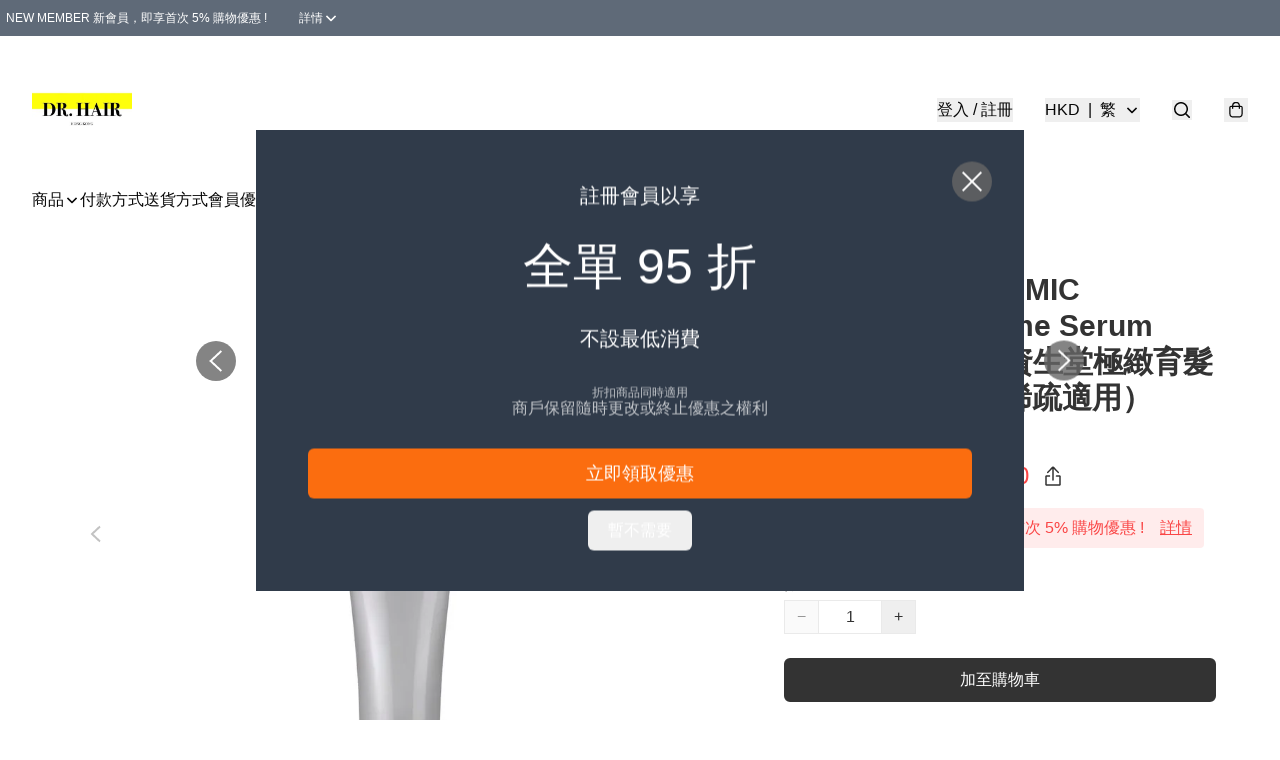

--- FILE ---
content_type: image/svg+xml
request_url: https://static.boutir.com/themes/modern/images/2ddabac.svg
body_size: -417
content:
<svg xmlns="http://www.w3.org/2000/svg" width="13" height="10"><path fill="#FFC100FF" d="M1.844 9.469h2.114l-.544-5.65L.888 1.387a.5.5 0 0 0-.833.474zm8.913 0H8.644l.544-5.65 2.525-2.431a.5.5 0 0 1 .834.474zM5.944.3l-1.97 3.528.544 5.65h3.565l.545-5.77L6.822.31A.5.5 0 0 0 5.944.3"/></svg>

--- FILE ---
content_type: application/javascript
request_url: https://drhairhongkong.store/fb_pixel_page_view
body_size: -204
content:
(function initFBQ(){var fbPixelUserData = {};fbq('init', "805437653400925", fbPixelUserData, { agent: 'plboutir' });fbq('track', "PageView", {}, { eventID: "c95c0fc7e54340fab1a8d7a973ce524c" });}())